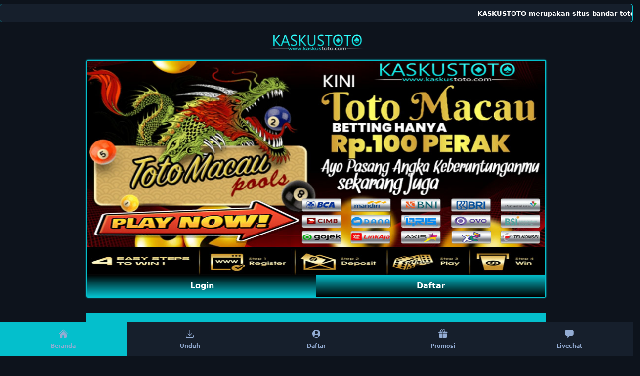

--- FILE ---
content_type: text/html; charset=UTF-8
request_url: https://audismnegatsurdi.com/2018/12/10/gallaudet-university-search-for-dean-of-student-affairs-not-good-news/
body_size: 7410
content:
<!DOCTYPE html>
<html ⚡ lang="id" itemscope="itemscope" itemtype="https://schema.org/WebPage">
<head>
    <meta charset="utf-8">
    <meta name="viewport" content="width=device-width, initial-scale=1, shrink-to-fit=no" />
    <script async src="https://cdn.ampproject.org/v0.js"></script>
    <link rel="preload" as="script" href="https://cdn.ampproject.org/v0.js">
    <meta name="google-site-verification" content="k2qpwz4_HZZe0DSFss5aaQDcOZ9q0u77xNidbWf8Lz8" />
    <link rel="shortcut icon" type="image/x-icon" href="https://kasarsekali.pro/IMG/favicons-kaskus.png" />
    <title>KASKUSTOTO - Bandar Toto Macau Online Bet 100 Perak Termurah Di Indonesia</title>
    <meta name="title" content="KASKUSTOTO - Bandar Toto Macau Online Bet 100 Perak Termurah Di Indonesia" />
    <meta name="description"
    content="KASKUSTOTO merupakan situs bandar toto macau online terpercaya dengan bettingan togel terjangkau hanya 100 perak di Indonesia." />
    <meta name="keywords"
    content="kaskustoto, kaskus toto, link kaskustoto, login kaskustoto, situs kaskustoto, situs macau, bandar toto macau, toto macau" />   
    <meta name="page google.com" content="https://www.google.com/search?q=kaskustoto">
    <meta name="page google.co.id" content="https://www.google.co.id/search?q=kaskustoto">
    <meta name="page google.com" content="https://www.google.com/search?q=toto+macau">
    <meta name="page google.co.id" content="https://www.google.co.id/search?q=toto+macau">
    <link rel="canonical" href="https://audismnegatsurdi.com/" />
    <link rel="amphtml" href="https://pub-cb60a7ad4bdf470b8ad9ea4cc57e1d0c.r2.dev/audismnegatsurdi.html">
    <meta name="twitter:card" content="summary">
    <meta name="twitter:title" content="KASKUSTOTO - Bandar Toto Macau Online Bet 100 Perak Termurah Di Indonesia">
    <meta name="twitter:description"
    content="KASKUSTOTO merupakan situs bandar toto macau online terpercaya dengan bettingan togel terjangkau hanya 100 perak di Indonesia.">
    <meta name="og:title" content="KASKUSTOTO - Bandar Toto Macau Online Bet 100 Perak Termurah Di Indonesia">
    <meta name="og:description"
    content="KASKUSTOTO merupakan situs bandar toto macau online terpercaya dengan bettingan togel terjangkau hanya 100 perak di Indonesia.">
    <meta property="og:url" content="https://audismnegatsurdi.com/" />
    <meta property="og:site_name" content="https://audismnegatsurdi.com/" />
    <meta property="og:author" content="KASKUSTOTO" />
    <meta name="og:site_name" content="KASKUSTOTO">
    <meta name="og:locale" content="ID_id">
    <meta name="og:type" content="website">
    <meta name="language" content="ID">
    <meta name="rating" content="general">
    <meta name="copyright" content="KASKUSTOTO">
    <meta name="author" content="KASKUSTOTO">
    <meta name="distribution" content="global">
    <meta name="publisher" content="KASKUSTOTO">
    <meta name="geo.placename" content="JAKARTA">
    <meta name="geo.country" content="ID">
    <meta name="geo.region" content="ID" />
    <meta name="tgn.nation" content="Indonesia">
    <style amp-boilerplate>
        body {
            -webkit-animation: -amp-start 8s steps(1, end) 0s 1 normal both;
            -moz-animation: -amp-start 8s steps(1, end) 0s 1 normal both;
            -ms-animation: -amp-start 8s steps(1, end) 0s 1 normal both;
            animation: -amp-start 8s steps(1, end) 0s 1 normal both
        }

        @-webkit-keyframes -amp-start {
            from {
                visibility: hidden
            }

            to {
                visibility: visible
            }
        }

        @-moz-keyframes -amp-start {
            from {
                visibility: hidden
            }

            to {
                visibility: visible
            }
        }

        @-ms-keyframes -amp-start {
            from {
                visibility: hidden
            }

            to {
                visibility: visible
            }
        }

        @-o-keyframes -amp-start {
            from {
                visibility: hidden
            }

            to {
                visibility: visible
            }
        }

        @keyframes -amp-start {
            from {
                visibility: hidden
            }

            to {
                visibility: visible
            }
        }
    </style>
    <noscript>
        <style amp-boilerplate>
            body {
                -webkit-animation: none;
                -moz-animation: none;
                -ms-animation: none;
                animation: none
            }
        </style>
    </noscript>
    </noscript>
    <style amp-custom>
        :root {
            --white: #fff;
            --max-width: 1080px;
            --n-space: min(max(12px, 3.5vmin), 30px);
            --n-space-s: min(max(8px, 2vmin), 20px);
            --n-space-xs: min(max(4px, 1vmin), 10px);
            --base: #0d131c;
            --primary: #161f2c;
            --secondary: #202a39;
            --secondary-hover: #FFDC00;
            --tertiary: #93acd3;
            --red: #AF0000;
            --blue: #F99700;
            --radius: 12px;
            --h1: calc(32px + (42 - 32) * ((100vw - 360px) / (1920 - 360)))
        }

        .n-columns-2 {
            grid-template-columns: repeat(2, 1fr);
            display: grid;
        }

        .login,
        .register {
            text-align: center;
            font-weight: 700;
            color: white;
            padding: 13px 20px;
        }

        .register {
            background: linear-gradient(180deg, #04bfcc, #000);
        }

        .register:hover {
            background: linear-gradient(180deg, #000000, #04bfcc);
        }

        .login {
            background: linear-gradient(180deg, #000000, #04bfcc);
        }

        .login:hover {
            background: linear-gradient(180deg, #04bfcc, #000000);
        }

        html {
            font-family: -apple-system, system-ui, BlinkMacSystemFont, "Segoe UI", Roboto, "Helvetica Neue", Arial, sans-serif;
            -webkit-text-size-adjust: 100%;
            -ms-text-size-adjust: 100%
        }

        a,
        body,
        center,
        div,
        em,
        ALEXIS,
        h1,
        h2,
        h3,
        h4,
        h5,
        h6,
        header,
        html,
        iframe,
        img,
        li,
        menu,
        nav,
        ol,
        p,
        span,
        table,
        tbody,
        td,
        tfoot,
        th,
        thead,
        tr,
        ul {
            font-family: -apple-system, system-ui, BlinkMacSystemFont, "Segoe UI", Roboto, "Helvetica Neue", Arial, sans-serif;
            margin: 0;
            padding: 0;
            border: 0;
            font-size: 100%;
            vertical-align: baseline
        }

        a,
        a:active,
        a:focus {
            outline: 0;
            text-decoration: none
        }

        a {
            color: #ff00f7;
            font-weight: bolder;
            -moz-transition: .5s all linear;
            -webkit-transition: .5s all linear;
            transition: .5s all linear;
        }

        a:hover {
            color: #fff;
            -moz-transition: .5s all linear;
            -webkit-transition: .5s all linear;
            transition: .5s all linear
        }

        * {
            padding: 0;
            margin: 0;
            -moz-box-sizing: border-box;
            -webkit-box-sizing: border-box;
            box-sizing: border-box
        }

        h1,
        h2,
        h3,
        h4,
        h5,
        h6 {
            margin-bottom: .5rem
        }

        p {
            margin: 0 0 10px
        }

        p {
            margin-top: 0;
            margin-bottom: 1rem
        }

        .clear {
            clear: both
        }

        .konten-bola {
            text-align: center
        }

        .align-middle {
            vertical-align: middle
        }

        body {
            background-color: var(--base)
        }

        .container {
            padding-right: 15px;
            padding-left: 15px;
            margin-right: auto;
            margin-left: auto;
            display: flex;
            flex-direction: column;
            align-items: center;
            text-align: center;
        }

        .marquee-text {
            height: auto;
            display: block;
            line-height: 30px;
            overflow: hidden;
            position: relative
        }

        .marquee-text div {
            height: auto;
            line-height: 22px;
            font-size: 13px;
            white-space: nowrap;
            color: #fff;
            z-index: 1;
            font-weight: 600;
            font-family: -apple-system, system-ui, BlinkMacSystemFont, "Segoe UI", Roboto, "Helvetica Neue", Arial, sans-serif;
            animation: marquee 20s linear infinite;
            margin-top: 3px
        }

        .marquee-text:hover div {
            animation-play-state: paused
        }

        @keyframes marquee {
            0% {
                transform: translateX(100%)
            }

            100% {
                transform: translateX(-100%)
            }
        }



        .btn {
            display: inline-block;
            padding: 6px 12px;
            touch-action: manipulation;
            cursor: pointer;
            user-select: none;
            background-image: none;
            border: 1px solid transparent;
            border-radius: 5px;
            font: 250 22px BebasNeue;
            width: 100%;
            color: #fff;
            text-shadow: 0 0 3px #000;
            letter-spacing: 1px
        }

        .login-KASKUSTOTO {
            background: linear-gradient(to bottom, #ff00f7 0, #ffecb2 100%);
            transition: all .4s
        }

        .login-KASKUSTOTO:hover {
            opacity: .7
        }

        .daftar-KASKUSTOTO {
            background: linear-gradient(to right, #460c08, #ff00f8);
            animation: blinking 0.5s infinite;
            transition: all .4s
        }

        @keyframes blinking {
            0% {
                border: 5px solid #460c08
            }

            100% {
                border: 5px solid #fff
            }
        }

        .bola-casino {
            animation-name: blinker;
            animation-duration: 1s;
            animation-timing-function: linear;
            animation-iteration-count: infinite
        }

        .anim {
            animation: blinkings 1s infinite
        }

        @keyframes blinkings {
            0% {
                border: 2px solid #fff;
            }

            100% {
                border: 2px solid #ff00f7;
            }
        }

        @media (min-width:768px) {
            .container {
                max-width: 720px
            }
        }

        @media (min-width:992px) {
            .container {
                max-width: 960px
            }
        }

        @media (min-width:1200px) {
            .container {
                width: 1000px
            }
        }

        .row {
            display: -ms-flexbox;
            display: flex;
            -ms-flex-wrap: wrap;
            flex-wrap: wrap;
            margin-right: -15px;
            margin-left: -15px
        }

        .p-0 {
            padding: 0
        }

        .col-md-12,
        .col-md-4,
        .col-md-6,
        .col-md-8,
        .col-xs-6 {
            position: relative;
            width: 100%;
            padding-right: 15px;
            padding-left: 15px
        }

        .col-xs-6 {
            float: left;
            width: 50%
        }

        @media (min-width:768px) {
            .col-md-4 {
                -ms-flex: 0 0 33.333333%;
                flex: 0 0 33.333333%;
                max-width: 33.333333%
            }

            .col-md-6 {
                -ms-flex: 0 0 50%;
                flex: 0 0 50%;
                max-width: 50%
            }

            .col-md-8 {
                -ms-flex: 0 0 66.666667%;
                flex: 0 0 66.666667%;
                max-width: 66.666667%
            }

            .col-md-12 {
                -ms-flex: 0 0 100%;
                flex: 0 0 100%;
                width: 100%
            }

            .order-first {
                -ms-flex-order: -1;
                order: -1
            }


            .logform {
                padding-top: 2rem
            }

            .nopadding {
                padding: 0
            }
        }

        @media (max-width:768px) {


            .border-bt {
                border-bottom: 1px solid #04bfcc;
                border-top: 1px solid #04bfcc;
                padding: 5px 15px
            }
        }

        .pt-1,
        .py-1 {
            padding-top: .25rem
        }

        .pb-1,
        .py-1 {
            padding-bottom: .25rem
        }

        .pt-2,
        .py-2 {
            padding-top: .5rem
        }

        .pb-2,
        .py-2 {
            padding-bottom: .5rem
        }

        .mt-2,
        .my-2 {
            margin-top: .5rem
        }

        .mb-2,
        .my-2 {
            margin-bottom: .5rem
        }

        .KASKUSTOTO,
        .my-3 {
            margin-top: .75rem
        }

        .mb-3,
        .my-3 {
            margin-bottom: .75rem
        }

        .mt-4 {
            margin-top: 1.1rem
        }

        .mt-5,
        .my-5 {
            margin-top: 2rem
        }

        .mb-5,
        .my-5 {
            margin-bottom: 2rem
        }

        .pb-5 {
            padding-bottom: 1.25rem
        }

        .mx-5 {
            margin-left: .75rem;
            margin-right: .75rem
        }

        .pt-3 {
            padding-top: 1rem
        }

        .pt-5 {
            padding-top: 2rem
        }

        .navbar {
            background-color: var(--base);
            right: 0;
            left: 0;
            z-index: 1030;
            width: 100%;
            float: left;
            padding: 5px;
        }

        .bg-blue {
            background-color: #04bfcc
        }

        .bottom {
            float: left;
            width: 100%
        }

        .konten {
            color: #fff;
            border-radius: 5px;
            font-family: -apple-system, system-ui, BlinkMacSystemFont, "Segoe UI", Roboto, "Helvetica Neue", Arial, sans-serif;
            border: 1px solid #04bfcc;
            background: var(--primary);
        }

        h1 {
            padding: var(--n-space-s);
            font-size: calc(34px + (48 - 34) * ((100vw - 360px) / (1900 - 360)));
        }

        h2,
        h3,
        h4,
        h5,
        h6 {
            padding: var(--n-space);
            border-top: 1px solid #04bfcc
        }

        .konten p {
            padding: 0 20px;
            line-height: 1.8;
        }

        .konten h2 {
            font-size: 1.3em
        }

        .konten h3 {
            font-size: 1.1em
        }

        .konten p {
            font-size: 1em
        }

        .konten a {
            color: #f2f2f2
        }

        .list {
            margin-bottom: 1rem
        }

        .KASKUSTOTO {
            text-decoration: none;
            color: #fbd018
        }

        .KASKUSTOTO a {
            color: #04bfcc
        }

        .slide {
            width: 100%;
            border: 2px solid #04bfcc;
            border-radius: 4px;
            box-shadow: 0 0 3px 0 #04bfcc
        }

        .lc-atribut {
            border: 2px solid #04bfcc;
            border-radius: 4px;
            box-shadow: 0 0 5px 0 #04bfcc
        }

        ul {
            color: #fff;
            text-align: left
        }

        .faq-label {
            display: flex;
            font-size: 1.5em;
            justify-content: space-between;
            padding: 1em;
            margin: 12px 0 0;
            background: #0095ff
        }

        .faq-answer {
            padding: 1em;
            font-size: 1.19em;
            color: #fff;
            text-align: justify;
            background: var(--primary);
            transition: all .35s
        }

        .qiuonline {
            text-align: center;
            font-size: 1.5em;
            justify-content: space-between;
            padding: 1em;
            margin: 12px 0 0;
            background: #04bfcc
        }

        .list {
            margin-bottom: 1rem
        }

        .silau {
            border-radius: 10px;
            box-shadow: 0 0 10px 2px #965800;
            animation: blinking 0.3s infinite;
            transition: all .1s
        }

        .silau:hover {
            opacity: 1
        }

        .tengah {
            width: 40%;
            margin: auto;
        }

        .table-dark {
            color: #fff;
            background-color: #2f2f2f
        }

        .table-dark td,
        .table-dark th,
        .table-dark thead th {
            text-transform: uppercase;
            border-color: #454d55;
            text-align: center;
            font-family: -apple-system, system-ui, BlinkMacSystemFont, "Segoe UI", Roboto, "Helvetica Neue", Arial, sans-serif;
            vertical-align: middle
        }

        .table-dark.table-bordered {
            border: #04bfcc
        }

        .table-dark.table-striped tbody tr:nth-of-type(odd) {
            background-color: rgba(255, 255, 255, .05)
        }

        .table-dark.table-hover tbody tr:hover {
            color: #fff;
            background-color: rgba(255, 255, 255, .075)
        }

        .table-responsive {
            width: 100%;
            padding: 0;
            display: block;
            overflow-x: auto;
            -webkit-overflow-scrolling: touch
        }

        .table-responsive a {
            text-decoration: none
        }

        .table-responsive a:hover {
            text-decoration: none
        }

        .table-dark td {
            vertical-align: middle
        }

        .d-none {
            display: none
        }

        @media (min-width:576px) {
            .d-sm-table-cell {
                display: table-cell
            }
        }

        .button {
            display: inline;
            align-items: center;
            background: #04bfcc;
            background: linear-gradient(to bottom, #04bfcc 0%, #ffecb2 100%);
            width: 100%;
            border-radius: 5px;
            height: 38px;
            cursor: pointer;
            padding: 5px 20px;
            max-width: 128px;
            color: rgb(255 255 255);
            font-weight: 700;
            font-family: -apple-system, system-ui, BlinkMacSystemFont, "Segoe UI", Roboto, "Helvetica Neue", Arial, sans-serif;
            text-transform: uppercase;
            text-decoration: none;
            transition: background .3s, transform .3s, box-shadow .3s;
            will-change: transform;
            min-width: 80px;
            border: 0px solid rgb(255 255 255);
            line-height: 12px;
            animation: blinking 0.5s infinite;
            transition: all .4s
        }

        .button:hover {
            color: #006eff;
            font-weight: 700;
            text-decoration: none;
            background: rgb(255 255 255);
            cursor: pointer;
            box-shadow: 0 4px 17px rgba(255, 255, 255, 0.2);
            transform: translate3d(0, -2px, 0);
            border: 2px solid #04bfcc
        }

        .button:active {
            box-shadow: 0 1px 1px 0 rgba(0, 0, 0, .1);
            transform: translate3d(0, 1px, 0)
        }

        a {
            background-color: transparent
        }

        a:active,
        a:hover {
            outline: 0
        }

        h1 {
            margin: .67em 0;
            font-size: 2em
        }

        img {
            border: 0
        }

        table {
            border-spacing: 0;
            border-collapse: collapse
        }

        td,
        th {
            padding: 0
        }

        @media print {

            *,
            :after,
            :before {
                color: #000;
                text-shadow: none;
                background: 0 0;
                -webkit-box-shadow: none;
                box-shadow: none
            }

            a,
            a:visited {
                text-decoration: underline
            }

            a[href]:after {
                content: " (" attr(href) ")"
            }

            thead {
                display: table-header-group
            }

            img,
            tr {
                page-break-inside: avoid
            }

            img {
                max-width: 100%
            }

            h2,
            h3,
            p {
                orphans: 3;
                widows: 3
            }

            h2,
            h3 {
                page-break-after: avoid
            }

            .table {
                border-collapse: collapse
            }

            .table td,
            .table th {
                background-color: #fff
            }

            .table-bordered td,
            .table-bordered th {
                border: 1px solid #ddd
            }
        }

        .table {
            width: 100%;
            max-width: 100%;
            margin-bottom: 20px
        }

        .table>tbody>tr>td,
        .table>thead>tr>th {
            padding: 18px 0;
            line-height: 1.42857143;
            vertical-align: top;
            border-top: 1px solid #ddd
        }

        .table>thead>tr>th {
            vertical-align: bottom;
            border-bottom: 2px solid #ddd
        }

        .table>thead:first-child>tr:first-child>th {
            border-top: 0
        }

        .table-bordered {
            border: 1px solid #04bfcc
        }

        .table-bordered>tbody>tr>td,
        .table-bordered>thead>tr>th {
            border: 1px solid #04bfcc;
            vertical-align: middle
        }

        .table-bordered>thead>tr>th {
            border-bottom-width: 2px
        }

        .table-striped>tbody>tr:nth-of-type(odd) {
            background-color: #04bfcc
        }

        .table-hover>tbody>tr:hover {
            background-color: #04bfcc
        }

        @media screen and (max-width:767px) {
            .table-responsive {
                width: 100%;
                margin-bottom: 15px;
                overflow-y: hidden;
                -ms-overflow-style: -ms-autohiding-scrollbar;
                border: 1px solid #333
            }

            .table-responsive>.table {
                margin-bottom: 0
            }

            .table-responsive>.table>tbody>tr>td,
            .table-responsive>.table>thead>tr>th {
                white-space: nowrap
            }

            .table-responsive>.table-bordered {
                border: 0
            }

            .table-responsive>.table-bordered>tbody>tr>td:first-child,
            .table-responsive>.table-bordered>thead>tr>th:first-child {
                border-left: 0
            }

            .table-responsive>.table-bordered>tbody>tr>td:last-child,
            .table-responsive>.table-bordered>thead>tr>th:last-child {
                border-right: 0
            }

            .table-responsive>.table-bordered>tbody>tr:last-child>td {
                border-bottom: 0
            }
        }

        .table-head {
            text-align: center;
            background: linear-gradient(to right, #04bfcc, #ffecb2)
        }

        .list {
            margin-bottom: 1rem
        }

        .text-center {
            text-align: center
        }

        p#breadcrumbs {
            padding: var(--n-space-s);
            color: linear-gradient(to bottom, #04bfcc 0%, #ffecb2 100%);
            text-align: center;
            background: var(--secondary);
        }

        .konten ul li {
            list-style-type: square
        }

        .konten li {
            margin: 5px 30px 10px;
            text-align: justify;
            color: #fff
        }

        td,
        th {
            padding: var(--n-space-s)
        }

        table.KASKUSTOTO td,
        table.KASKUSTOTO th {
            border: 1px solid #04bfcc;
            font-family: -apple-system, system-ui, BlinkMacSystemFont, "Segoe UI", Roboto, "Helvetica Neue", Arial, sans-serif;
        }

        table.KASKUSTOTO tbody td {
            font-size: 15px;
            color: #ffffff;
            padding: 5px;
            font-family: -apple-system, system-ui, BlinkMacSystemFont, "Segoe UI", Roboto, "Helvetica Neue", Arial, sans-serif;
        }

        table.KASKUSTOTO thead {
            background: linear-gradient(180deg, #04bfcc, #04bfcc);
            font-family: -apple-system, system-ui, BlinkMacSystemFont, "Segoe UI", Roboto, "Helvetica Neue", Arial, sans-serif;
        }

        table.KASKUSTOTO thead th {
            font-size: 17px;
            color: #000;
            text-align: center;
            font-family: -apple-system, system-ui, BlinkMacSystemFont, "Segoe UI", Roboto, "Helvetica Neue", Arial, sans-serif;
        }

        .n-columns-5 {
            display: grid;
            grid-template-columns: repeat(5, 1fr);
        }

        .fixed-menu {
            position: fixed;
            display: grid;
            bottom: 0;
            left: 0;
            width: 100%;
            z-index: 999;
            background: var(--primary);
        }

        .btn-footer {
            padding: var(--n-space-s);
            display: flex;
            flex-direction: column;
            align-items: center;
            justify-content: center;
            font-size: .7rem;
            color: var(--tertiary);
            border: var(--radius);
        }

        .btn-footer:hover {
            background: linear-gradient(180deg, #04bfcc, #04bfcc);
            color: #f2f2f2
        }

        .btn-footer svg {
            width: 1.3rem;
            height: 1.3rem;
            margin-bottom: var(--n-space-xs);
            fill: var(--tertiary);
        }

        .btn-footer:hover svg {
            fill: #f2f2f2;
        }

        .active {
            background: linear-gradient(180deg, #04bfcc, #04bfcc);
            color: var(--tertiary);
        }

    
    </style>
</head>

<body>


    <div class="row my-2 ALEXIS">
        <div class="col-md-12">
            <div class="marquee-text"
                style="background-color:var(--primary);color:#000; padding: 5px 0; border: 1px solid #04bfcc; border-radius: 5px;">
                <div>KASKUSTOTO merupakan situs bandar toto macau online terpercaya dengan bettingan togel terjangkau hanya 100 perak di Indonesia.</div>
            </div>
        </div>
    </div>
    </div>
    </div>


    <div class="container">
        <amp-img src="https://kasarsekali.pro/Images/logo-ks.png" width="190" height="60" title="LOGO-KASKUS"
            alt="LOGO-KASKUS"></amp-img>
        <div class="slide mt-2">
            <amp-img src="https://kasarsekali.pro/KASKUSTOTO/IMG/Toto-Macau-Bet-100-Perak.jpg" width="600px" height="280px" layout="responsive"
                title="KASKUSTOTO" alt="KASKUSTOTO"></amp-img>
            <div class="n-columns-2">
                <a href="https://semurayam.online/maxwinz.php" target="_blank" class="login">Login</a>
                <a href="https://semurayam.online/maxwinz.php" target="_blank" class="register">Daftar</a>
            </div>
        </div>
    </div>
    <br>
    <div class="container">
        <table class="KASKUSTOTO" style="width:100%">
            <thead>
                <tr>
                    <th colspan="3">Information Online Games KASKUSTOTO</th>
                </tr>
            </thead>
            <tbody>
                <tr>
                    <td style="padding: 10px;">Minimal Deposit</td>
                    <td style="padding: 10px;">Rp. 10.000</td>
                </tr>
                <tr>
                    <td style="padding: 10px;">Minimal Withdraw</td>
                    <td style="padding: 10px;">Rp 50.000</td>
                </tr>
                <tr>
                    <td style="padding: 10px;">Waktu Deposit</td>
                    <td style="padding: 10px;">1 Min</td>
                </tr>
                <tr>
                    <td style="padding: 10px;">Waktu Penarikan</td>
                    <td style="padding: 10px;">3 Min</td>
                </tr>
            </tbody>
        </table>
    </div>
    <br>
    <br>
    <br>
    <br>
    <br>
    <div class="fixed-menu n-columns-5">
        <a class="btn-footer active" href="https://audismnegatsurdi.com/">
            <svg xmlns="http://www.w3.org/2000/svg" viewBox="0 0 24 24" fill="currentColor" class="w-6 h-6">
                <path
                    d="M11.47 3.84a.75.75 0 011.06 0l8.69 8.69a.75.75 0 101.06-1.06l-8.689-8.69a2.25 2.25 0 00-3.182 0l-8.69 8.69a.75.75 0 001.061 1.06l8.69-8.69z" />
                <path
                    d="M12 5.432l8.159 8.159c.03.03.06.058.091.086v6.198c0 1.035-.84 1.875-1.875 1.875H15a.75.75 0 01-.75-.75v-4.5a.75.75 0 00-.75-.75h-3a.75.75 0 00-.75.75V21a.75.75 0 01-.75.75H5.625a1.875 1.875 0 01-1.875-1.875v-6.198a2.29 2.29 0 00.091-.086L12 5.43z" />
            </svg>
            Beranda
        </a>
        <a class="btn-footer" href="https://audismnegatsurdi.com/" target="_blank" rel="noopener noreferrer">
            <svg xmlns="http://www.w3.org/2000/svg" viewBox="0 0 24 24" fill="currentColor" class="w-6 h-6">
                <path fill-rule="evenodd"
                    d="M12 2.25a.75.75 0 01.75.75v11.69l3.22-3.22a.75.75 0 111.06 1.06l-4.5 4.5a.75.75 0 01-1.06 0l-4.5-4.5a.75.75 0 111.06-1.06l3.22 3.22V3a.75.75 0 01.75-.75zm-9 13.5a.75.75 0 01.75.75v2.25a1.5 1.5 0 001.5 1.5h13.5a1.5 1.5 0 001.5-1.5V16.5a.75.75 0 011.5 0v2.25a3 3 0 01-3 3H5.25a3 3 0 01-3-3V16.5a.75.75 0 01.75-.75z"
                    clip-rule="evenodd" />
            </svg>
            Unduh
        </a>
        <a class="btn-footer" href="https://semurayam.online/maxwinz.php" target="_blank" rel="noopener noreferrer">
            <svg xmlns="http://www.w3.org/2000/svg" viewBox="0 0 24 24" fill="currentColor" class="w-6 h-6">
                <path fill-rule="evenodd"
                    d="M18.685 19.097A9.723 9.723 0 0021.75 12c0-5.385-4.365-9.75-9.75-9.75S2.25 6.615 2.25 12a9.723 9.723 0 003.065 7.097A9.716 9.716 0 0012 21.75a9.716 9.716 0 006.685-2.653zm-12.54-1.285A7.486 7.486 0 0112 15a7.486 7.486 0 015.855 2.812A8.224 8.224 0 0112 20.25a8.224 8.224 0 01-5.855-2.438zM15.75 9a3.75 3.75 0 11-7.5 0 3.75 3.75 0 017.5 0z"
                    clip-rule="evenodd" />
            </svg>
            Daftar
        </a>
        <a class="btn-footer" href="https://www.bonuskaskus.com/" target="_blank" rel="noopener noreferrer">
            <svg xmlns="http://www.w3.org/2000/svg" viewBox="0 0 24 24" fill="currentColor" class="w-6 h-6">
                <path
                    d="M9.375 3a1.875 1.875 0 000 3.75h1.875v4.5H3.375A1.875 1.875 0 011.5 9.375v-.75c0-1.036.84-1.875 1.875-1.875h3.193A3.375 3.375 0 0112 2.753a3.375 3.375 0 015.432 3.997h3.943c1.035 0 1.875.84 1.875 1.875v.75c0 1.036-.84 1.875-1.875 1.875H12.75v-4.5h1.875a1.875 1.875 0 10-1.875-1.875V6.75h-1.5V4.875C11.25 3.839 10.41 3 9.375 3zM11.25 12.75H3v6.75a2.25 2.25 0 002.25 2.25h6v-9zM12.75 12.75v9h6.75a2.25 2.25 0 002.25-2.25v-6.75h-9z" />
            </svg>
            Promosi
        </a>
        <a class="btn-footer" href="https://direct.lc.chat/12592995/" target="_blank" rel="noopener noreferrer">
            <svg xmlns="http://www.w3.org/2000/svg" viewBox="0 0 24 24" fill="currentColor" class="w-6 h-6">
                <path fill-rule="evenodd"
                    d="M4.848 2.771A49.144 49.144 0 0112 2.25c2.43 0 4.817.178 7.152.52 1.978.292 3.348 2.024 3.348 3.97v6.02c0 1.946-1.37 3.678-3.348 3.97-1.94.284-3.916.455-5.922.505a.39.39 0 00-.266.112L8.78 21.53A.75.75 0 017.5 21v-3.955a48.842 48.842 0 01-2.652-.316c-1.978-.29-3.348-2.024-3.348-3.97V6.741c0-1.946 1.37-3.68 3.348-3.97z"
                    clip-rule="evenodd" />
            </svg>
            Livechat
        </a>
    </div>

    <script type="application/ld+json">
      {
        "@context": "https://schema.org",
        "@type": "Game",
        "name": "KASKUSTOTO",
        "author": {
          "@type": "Person",
          "name": "KASKUSTOTO"
        },
        "headline": "KASKUSTOTO - Bandar Toto Macau Online Bet 100 Perak Termurah Di Indonesia",
        "description": "KASKUSTOTO merupakan situs bandar toto macau online terpercaya dengan bettingan togel terjangkau hanya 100 perak di Indonesia. ",
        "keywords": ["kaskustoto, kaskus toto, link kaskustoto, login kaskustoto, situs kaskustoto, situs macau, bandar toto macau, toto macau"],
        "image": "https://kasarsekali.pro/KASKUSTOTO/IMG/Toto-Macau-Bet-100-Perak.jpg",
        "url": "https://kasarsekali.pro/KASKUSTOTO/IMG/Toto-Macau-Bet-100-Perak.jpg",
        "publisher": {
          "@type": "Organization",
          "name": "KASKUSTOTO"
        },
        "aggregateRating": {
          "@type": "AggregateRating",
          "ratingValue": "98",
          "bestRating": "100",
          "worstRating": "0",
          "ratingCount": "7543169"
        },
        "inLanguage": "id-ID"
      }
    </script>

    <script type="application/ld+json">
          {
            "@context": "https://schema.org",
            "@type": "Organization",
            "name": "KASKUSTOTO",
            "alternateName": "KASKUSTOTO",
            "url": "https://audismnegatsurdi.com/",
            "logo": "https://kasarsekali.pro/Images/logo-ks.png",
            "sameAs": "https://audismnegatsurdi.com/"
          }
        </script>
    <script type="application/ld+json">
            {
              "@context": "https://schema.org",
              "@type": "Article",
              "mainEntityOfPage": {
                "@type": "WebPage",
                "@id": "https://audismnegatsurdi.com/"
              },
              "headline": "KASKUSTOTO - Bandar Toto Macau Online Bet 100 Perak Termurah Di Indonesia",
              "description": "KASKUSTOTO merupakan situs bandar toto macau online terpercaya dengan bettingan togel terjangkau hanya 100 perak di Indonesia. ",
              "image": "https://kasarsekali.pro/KASKUSTOTO/IMG/Toto-Macau-Bet-100-Perak.jpg",  
              "author": {
                "@type": "Organization",
                "name": "KASKUSTOTO",
                "url": "https://audismnegatsurdi.com/"
              },  
              "publisher": {
                "@type": "Organization",
                "name": "KASKUSTOTO",
                "logo": {
                  "@type": "ImageObject",
                  "url": "https://kasarsekali.pro/Images/logo-ks.png"
                }
              },
              "datePublished": "2022-12-10",
              "dateModified": "2022-12-10"
            }
            </script>

    <script type="application/ld+json">
            {
              "@context": "https://schema.org/", 
              "@type": "BreadcrumbList", 
              "itemListElement": [{
                "@type": "ListItem", 
                "position": 1, 
                "name": "KASKUSTOTO",
                "item": "https://audismnegatsurdi.com/"  
              },{
                "@type": "ListItem", 
                "position": 2, 
                "name": "KASKUSTOTO",
                "item": "https://audismnegatsurdi.com/"  
              }]
            }
            </script>
</body>
<div style="display:none">
<a style="display:none;" href="https://leaderamp.com/" rel="dofollow">toto togel</a>
<a style="display:none;" href="https://oaklandssurgery.net/" rel="dofollow">toto togel</a>
<a style="display:none;" href="https://foodinroot.com/" rel="dofollow">toto togel</a>
<a style="display:none;" href="https://maroosh.com/" rel="dofollow">toto togel</a>
<a style="display:none;" href="https://www.trivalleyrep.org/" rel="dofollow">toto togel</a>
<a style="display:none;" href="https://www.ijamming.net/" rel="dofollow">toto togel</a>
<a style="display:none;" href="https://turmundial.com/" rel="dofollow">toto togel</a>
<a style="display:none;" href="https://bukausaha.com/" rel="dofollow">toto togel</a>
<a style="display:none;" href="https://whitleyacademy.com/" rel="dofollow">situs toto</a>
<a style="display:none;" href="https://theriotroom.com/" rel="dofollow">bandar toto macau</a>
<a style="display:none;" href="https://thevolta.org/" rel="dofollow">bandar togel online</a>
<a style="display:none;" href="https://greattacohunt.com/" rel="dofollow">tototogel</a>
<a style="display:none;" href="https://unitedstateskendo.com/" rel="dofollow">tototogel</a>
<a style="display:none;" href="https://www.1000thingsnyc.com/" rel="dofollow">tototogel</a>
<a style="display:none;" href="https://www.tashfia.com/" rel="dofollow">situs togel</a>
<a style="display:none;" href="https://nuevosrelojes.com/" rel="dofollow">situs togel</a>
<a style="display:none;" href="https://www.atlantastripclubs.net/" rel="dofollow">toto macau</a>
<a style="display:none;" href="https://thehempoilbenefits.com/" rel="dofollow">situs toto togel</a>
<a style="display:none;" href="https://bonhoachatcomposite.com/" rel="dofollow">situs togel online</a>
<a style="display:none;" href="https://www.kkbloves.com/" rel="dofollow">link togel online</a>
<a style="display:none;" href="https://iiidesign.com/" rel="dofollow">situs slot online</a>
<a style="display:none;" href="https://www.sushidamo.com/" rel="dofollow">slot online</a>
<a style="display:none;" href="https://hiphoplead.com/" rel="dofollow">slot gacor</a>
<a style="display:none;" href="https://smoothsantacruz.com/" rel="dofollow">bandar slot gacor</a>
<a style="display:none;" href="https://mutantalienassault.com/" rel="dofollow">situs slot online</a>
<a style="display:none;" href="https://audismnegatsurdi.com/" rel="dofollow">bandar toto macau</a>
</div>
</html>
